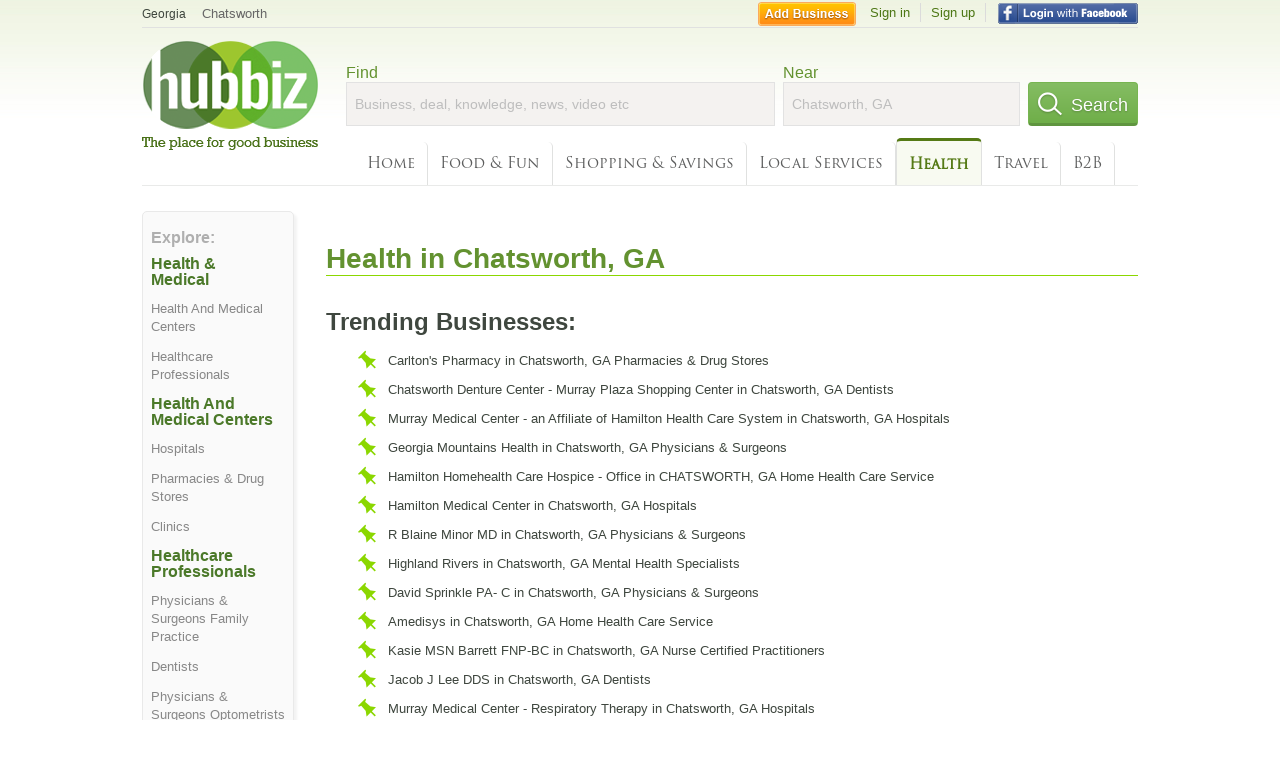

--- FILE ---
content_type: text/html; charset=utf-8
request_url: https://hub.biz/Chatsworth-GA/sec/health
body_size: 6284
content:
<!doctype html>
<html xmlns="http://www.w3.org/1999/xhtml" xml:lang="en-us" lang="en-us" xmlns:og="http://opengraphprotocol.org/schema/" xmlns:fb="http://www.facebook.com/2008/fbml">
<head>
    <link rel="preload" href="https://use.typekit.net/pwy7yuk.js" as="script">
    <link rel="preconnect" href="https://fonts.gstatic.com" crossorigin>
    <script>
      (function(d) {
        let config = {
              kitId: 'pwy7yuk',
              scriptTimeout: 3000
            },
            h=d.documentElement,t=setTimeout(function(){h.className=h.className.replace(/\bwf-loading\b/g,"")+" wf-inactive";},config.scriptTimeout),tk=d.createElement("script"),f=false,s=d.getElementsByTagName("script")[0],a;h.className+=" wf-loading";tk.src='//use.typekit.net/'+config.kitId+'.js';tk.async=true;tk.onload=tk.onreadystatechange=function(){a=this.readyState;if(f||a&&a!="complete"&&a!="loaded")return;f=true;clearTimeout(t);try{Typekit.load(config)}catch(e){}};s.parentNode.insertBefore(tk,s)
      })(document);
    </script>
  <style>
    * {
      margin: 0;
      padding: 0;
    }
    html, body, div, span, applet, object, iframe, h1, h2, h3, h4, h5, h6, p, blockquote, pre, a, abbr, acronym, address, big, cite, code, del, dfn, em, font, img, ins, kbd, q, s, samp, small, strike, strong, sub, sup, tt, var, dl, dt, dd, ol, ul, li, fieldset, form, label, legend, table, caption, tbody, tfoot, thead, tr, th, td {
      border: 0;
      outline: 0;
      font-weight: inherit;
      font-style: inherit;
      font-size: 100%;
      font-family: inherit;
      vertical-align: baseline;
    }
    body {
      font-family: Roboto, sans-serif, Arial, Helvetica;
      font-size:0.78em;
    }
    .wf-loading body {
      font-family: Helvetica, Arial, sans-serif !important;
    }
  </style>
  <link rel="stylesheet" href="https://hubbiz.net/assets/application-59aa835d4ec6b6490ee25f29990f297ef5b00b74f6aedbe20fe0ed5885ace86b.css" media="screen" />    <meta http-equiv="content-type" content="text/html; charset=utf-8"/>
  <meta http-equiv="content-language" content="en-us" />
  <meta name="viewport" content="width=device-width, initial-scale=1, user-scalable=1, shrink-to-fit=no">
  
<script type="text/javascript">
  var PreHbz=PreHbz||{toRunStack:[],ran:!1,onStart:function(t){this.ran?t():this.toRunStack.push(t)}};
  var Hubbiz = Hubbiz || {};
  window._sf_startpt=(new Date()).getTime();
  window.__errorsEvents = window.__errorsEvents || [];
  window.__errorSent = false;
  window.__errG = window.__errG || [];
  window.addEventListener("error", (e) => {
    const m = 'BE: ' + e.message + ' ' + e.filename + ':' + e.lineno + ':' + e.colno + "\n" + e.stack;
    __errorsEvents.push(m); __errG.push(m);
  });
  window.site_domain = 'hub.biz';
  window.__HubbizProtocol = 'https://';
  window.__runOptions = {
    traceId: '202eb112429bfd0ad53b992bddd433a6',
    spanId: '8511832b2a0b1807',
    sampled: true,
    name: 'FrontendProduction',
    version: 'd760eb727'
  };
  window.__apmLabels = [['mobile', ''], ['be', 'backend_ok_bot']];
  window.__rumTName = 'home#section';
  window.__HubbizAppEnv = 'production';
  window._hbzEvents = window._hbzEvents || [];
  window.google_map = 'AIzaSyAJ7E_Dk5us1l2SD4a0B1Mhj10SsxJzTQg';
</script>
  <title>Health Business Search &amp;amp; Directory in Chatsworth, GA | Hubbiz</title>
  <meta name="description" content="Keep up with tips and advice from your trusted local businesses in Chatsworth, GA. Find blogs and listing from Doctors, Hospitals, Dentists, Pharmacies,..." />
  <base href="https://hub.biz" />
  <meta name="format-detection" content="telephone=no"/>
  
  <meta name="csrf-param" content="authenticity_token" />
<meta name="csrf-token" content="x9wdDbxzayOCNpahA6RX_qZPBHJuP0RBo-B3kQGkO-LmfNrQ6tRj6CB1JsD5Hj4vuiKxo7tPqyh0-gjg6BeVdQ" />  <link rel="canonical" href="https://hub.biz/Chatsworth-GA/sec/health">
  <link rel="shortcut icon" href="https://hubbiz.net/images/favicon.ico" />
  <meta name="theme-color" content="#dfedb7">
  <meta http-equiv='content-language' content="en-us">
  <script>window.google_analytics_uacct = "UA-18725618-1";</script>
<script src="https://hubbiz.net/assets/libs-0d723d3da57d1b1784fa1da02bde441f4075df9d55bff43054722abdd39be4e1.js" defer="defer"></script><script src="https://hubbiz.net/assets/libs_1-09b7874bd20036ee727971d60cd797b60c3dbc23f1b4b7a36c1e04aadd05c83f.js" defer="defer"></script><script src="https://hubbiz.net/assets/libs_2-680b3096df9edd12ab871378d8cb27397102886961ac0ab070ab06864a0ff73f.js" defer="defer"></script><script src="https://hubbiz.net/assets/application-8ebcb35400847ead0b46dcb69834ccb257ba7518bcecff2caed4eb42df18e513.js" defer="defer"></script><script src="https://hubbiz.net/assets/packery.pkgd.min-c04747e4f2c95a5ef755ef0444108b2f3f941a6ffa6b6481e96f849f339c5e35.js" defer="defer"></script>  <script src="https://hubbiz.net/assets/search_box-598c590128f23f6d0f2621d12e26329e7529f3666c1283c4c6cd87a1926b1522.js" defer="defer"></script>    <link rel="stylesheet" href="https://hubbiz.net/assets/desktop/three-column-3c4d42eceeaf7798112e515b42311e63a9c00051ae14373e621f1d5aba56d785.css" media="screen" />
</head>
<body>
<header id="big_header">
  <div id="header_container">
    <nav id="top-header">
      <div class="wrap-header-left">
        <div class="h_bc_container">
          <div class="h_bc">
            <div itemscope itemtype="https://schema.org/BreadcrumbList">
              <div class="h_current_loc" itemprop="itemListElement" itemscope itemtype="https://schema.org/ListItem">
                <meta itemprop="position" content="1" />
                <div class="h_city h_def_location">
                  <a href="https://hub.biz/ga/" itemprop="item"><span itemprop="name">Georgia</span></a>
                </div>
              </div>
                <div class="h_current_cat" itemprop="itemListElement" itemscope itemtype="https://schema.org/ListItem">
                  <meta itemprop="position" content="2" />
                  <a href="https://hub.biz/Chatsworth-GA/" style="background-image:none;" class="h_cur_link" itemprop="item">
                    <span itemprop="name">Chatsworth</span></a>
                </div>
            </div>
          </div>
        </div>
      </div> <!--  end wrap header left  -->
      <div class="wrap-header-right"> <!--  wrap header right  -->
        <div id="sel_recent">
        </div>
          <div id="h_signin">
            <a href="#"
               rel="nofollow"
               onclick="var fbwindow = window.open('https://hub.biz/connect_to_facebook?url='+location.href,'fbwindow','height=400,width=600');fbwindow.focus();return false;" class="facebook-login" id="hubbiz-facebook-login"></a>
            <a id="h_lsignup" rel="nofollow" href="https://hub.biz/users/sign_up?from=home_section">Sign up</a>
            <a id="h_lsignin" rel="nofollow" href="https://hub.biz/users/sign_in?from=home_section">Sign in</a>
            <a id="h_add_biz" rel="nofollow" href="https://hub.biz/business_registration/pick_domain?s=h-home-section">Add Business</a>
          </div>
      </div><!--  end wrap header right  -->
    </nav>
      <a href="https://hub.biz" class="logo" title="Hubbiz"></a>
      <div id="search-box" class="sb-params">
  <form action="https://hub.biz/Chatsworth-GA/search" method="get">
    <div class="q-col">
      <label for="keyword">Find</label><input type="text" name="q"  id="keyword" placeholder="Business, deal, knowledge, news, video etc" />
    </div>
    <div class="n-col">
      <label for="near-input">Near</label><input type="text" id="near-input" class="near" name="near" placeholder="Chatsworth, GA" value="">
    </div>
    <button id="home_s_send" type="submit" class="s-col"><span class="icon-h"></span>&nbsp;Search</button>
    <input type="hidden" class="default-location" value="Chatsworth, GA">
      <input type="hidden" name="qf" value="home-section" id="qf">
    <input type="hidden" id="geo_id" name="geo_id">
  </form>
</div>

        <nav id="sections">
            <a href="https://hub.biz/Chatsworth-GA/">Home</a>
            <a rel="nofollow" href="https://hub.biz/Chatsworth-GA/sec/food_and_fun">Food &amp; Fun</a>
            <a rel="nofollow" href="https://hub.biz/Chatsworth-GA/sec/shopping_and_savings">Shopping &amp; Savings</a>
            <a rel="nofollow" href="https://hub.biz/Chatsworth-GA/sec/local_services">Local Services</a>
            <a class="current_section" href="https://hub.biz/Chatsworth-GA/sec/health">Health</a>
            <a rel="nofollow" href="https://hub.biz/Chatsworth-GA/sec/travel">Travel</a>
            <a rel="nofollow" href="https://hub.biz/Chatsworth-GA/sec/business_to_business">B2B</a>
        </nav>
        <div class="clear"></div>
      <div class="clear"></div>
  </div>
</header>
<div id="body">

<div class='city-page'>
  <div class='explore-container'>
    <div class='explore'>
      <div class="sec-header">Explore:</div>
      <ul>
      </ul>

      <div id="category-wrapper">
          <div class='category item'>
              <div class="sec-header-1">Health &amp; Medical</div>
              <ul>
                  <li>
                    <a href="https://hub.biz/Chatsworth-GA/Health-And-Medical-Centers">Health And Medical Centers</a>
                  </li>
                  <li>
                    <a href="https://hub.biz/Chatsworth-GA/Healthcare-Professionals">Healthcare Professionals</a>
                  </li>
              </ul>
          </div>
          <div class='category item'>
              <div class="sec-header-1">Health And Medical Centers</div>
              <ul>
                  <li>
                    <a href="https://hub.biz/Chatsworth-GA/Hospitals">Hospitals</a>
                  </li>
                  <li>
                    <a href="https://hub.biz/Chatsworth-GA/Pharmacies-Drug-Stores">Pharmacies &amp; Drug Stores</a>
                  </li>
                  <li>
                    <a href="https://hub.biz/Chatsworth-GA/Clinics">Clinics</a>
                  </li>
              </ul>
          </div>
          <div class='category item'>
              <div class="sec-header-1">Healthcare Professionals</div>
              <ul>
                  <li>
                    <a href="https://hub.biz/Chatsworth-GA/Physicians-Surgeons-Family-Practice">Physicians &amp; Surgeons Family Practice</a>
                  </li>
                  <li>
                    <a href="https://hub.biz/Chatsworth-GA/Dentists">Dentists</a>
                  </li>
                  <li>
                    <a href="https://hub.biz/Chatsworth-GA/Physicians-Surgeons-Optometrists">Physicians &amp; Surgeons Optometrists</a>
                  </li>
                  <li>
                    <a href="https://hub.biz/Chatsworth-GA/Chiropractor">Chiropractor</a>
                  </li>
                  <li>
                    <a href="https://hub.biz/Chatsworth-GA/Mental-Health-Specialists">Mental Health Specialists</a>
                  </li>
              </ul>
          </div>
      </div>

    </div>
  </div>

  <div class='middle'>
    <header class="city">
      <div class="header-wrap">
        <h1 class="loc-header">Health in Chatsworth, GA</h1>
      </div>
    </header>


    
    <div class="trending">
  <h2 class="city-section">Trending Businesses:</h2>
  <ul>
      <li><a href="https://carlton-s-pharmacy.hub.biz">Carlton&#39;s Pharmacy in Chatsworth, GA Pharmacies &amp; Drug Stores</a></li>
      <li><a href="https://chatsworth-denture-center-ga-4.hub.biz">Chatsworth Denture Center - Murray Plaza Shopping Center in Chatsworth, GA Dentists</a></li>
      <li><a href="https://murray-medical-center-ga-44.hub.biz">Murray Medical Center - an Affiliate of Hamilton Health Care System in Chatsworth, GA Hospitals</a></li>
      <li><a href="https://georgia-mountain-health-ga-1.hub.biz">Georgia Mountains Health in Chatsworth, GA Physicians &amp; Surgeons</a></li>
      <li><a href="https://hamilton-medical-center-chatsworth-office.hub.biz">Hamilton Homehealth Care Hospice - Office in CHATSWORTH, GA Home Health Care Service</a></li>
      <li><a href="https://hamilton-physician-group.hub.biz">Hamilton Medical Center in Chatsworth, GA Hospitals</a></li>
      <li><a href="https://minor-r-blaine-md.hub.biz">R Blaine Minor MD in Chatsworth, GA Physicians &amp; Surgeons</a></li>
      <li><a href="https://highland-rivers-ga-6.hub.biz">Highland Rivers in Chatsworth, GA Mental Health Specialists</a></li>
      <li><a href="https://sprinkle-david-pa-c.hub.biz">David Sprinkle PA- C in Chatsworth, GA Physicians &amp; Surgeons</a></li>
      <li><a href="https://amedisys-blue-ridge-ga.hub.biz">Amedisys in Chatsworth, GA Home Health Care Service</a></li>
      <li><a href="https://kasie-msn-barrett-fnp-bc.hub.biz">Kasie MSN Barrett FNP-BC in Chatsworth, GA Nurse Certified Practitioners</a></li>
      <li><a href="https://jacob-and-associates-ga-1.hub.biz">Jacob J Lee DDS in Chatsworth, GA Dentists</a></li>
      <li><a href="https://murray-medical-center-chatsworth-1.hub.biz">Murray Medical Center - Respiratory Therapy in Chatsworth, GA Hospitals</a></li>
      <li><a href="https://prime-care.hub.biz">Prime Care in Chatsworth, GA Health And Medical Centers</a></li>
      <li><a href="https://von-gahlen-international-inc.hub.biz">Von Gahlen International in Chatsworth, GA Medical &amp; Hospital Equipment</a></li>
      <li><a href="https://northwest-ga-eyecare-inc.hub.biz">Northwest Georgia Eyecare in Chatsworth, GA Physicians &amp; Surgeons Optometrists</a></li>
      <li><a href="https://marlow-craig-dr.hub.biz">Marlow Craig DR in Chatsworth, GA Chiropractor</a></li>
      <li><a href="https://walgreens-chatsworth-ga.hub.biz">Walgreens in CHATSWORTH, GA Pharmacies &amp; Drug Stores</a></li>
      <li><a href="https://georgia-mountain-health-ga.hub.biz">Georgia Mountain Health in Chatsworth, GA Home Health Care Service</a></li>
      <li><a href="https://polow-sarah-j-do-ga-1.hub.biz">Sarah J Polow Do in Chatsworth, GA Physicians &amp; Surgeons Family Practice</a></li>
      <li><a href="https://living-well-pharmacy-central.hub.biz">Living Well Pharmacy Central in Chatsworth, GA Pharmacies &amp; Drug Stores</a></li>
      <li><a href="https://conasauga-wellness.hub.biz">Conasauga Wellness in Chatsworth, GA Physicians &amp; Surgeons</a></li>
      <li><a href="https://gordon-family-medicine-chatsworth.hub.biz">Gordon Family Medicine Chatsworth in Chatsworth, GA Physicians &amp; Surgeons Family Practice</a></li>
      <li><a href="https://hall-f-cindy-fnp.hub.biz">Hall F Cindy FNP in Chatsworth, GA Nurse Practitioners</a></li>
      <li><a href="https://doctor-james-m-brown-md-chatsworth.hub.biz">James M Brown MD in Chatsworth, GA Physicians &amp; Surgeons</a></li>
      <li><a href="https://bi-lo-chatsworth-ga-ga.hub.biz">Bi-Lo - Pharmacy in Chatsworth, GA Pharmacies &amp; Drug Stores</a></li>
      <li><a href="https://downey-shane-e-dmd.hub.biz">Shane e Downey DMD in Chatsworth, GA Dentists</a></li>
      <li><a href="https://lowe-keith-od.hub.biz">Keith Lowe Od in Chatsworth, GA Physicians &amp; Surgeons Optometrists</a></li>
      <li><a href="https://bio-medical-applications-ga.hub.biz">Bio Medical Applications in Chatsworth, GA Clinics</a></li>
      <li><a href="https://murray-medical-center-chatsworth-22.hub.biz">Murray Medical Center - Ambulance Service in Chatsworth, GA Hospitals</a></li>
      <li><a href="https://murray-medical-center-chatsworth-8.hub.biz">Murray Medical Center - Occupational Health Services in Chatsworth, GA Hospitals</a></li>
      <li><a href="https://parr-gregory-r-dds.hub.biz">Gregory R Parr DDS in Chatsworth, GA Dentists</a></li>
      <li><a href="https://lifetouch-chiropratic.hub.biz">Life Touch Chiropractic in Chatsworth, GA Chiropractic Clinics</a></li>
  </ul>
</div>

  </div>
</div>



<div class="clear"></div>
</div>
<script type="text/javascript">
  var _hbz_log = _hbz_log || {};
  _hbz_log.user_id = '0';
  _hbz_log.k1 = 'a07dc278-38ea-4fe6-aca0-efd09b8bc6da';
  _hbz_log.req_id = 'hz-690b6346-5f9b-4587-ad4d-58fef056a725';
  _hbz_log.pt = 'home_section';
  _hbz_log.c = 'Chatsworth';
  _hbz_log.stt = 'GA';
  _hbz_log.xid = 0;
</script>
<footer>
<div id="footer">
  <div id="footer_inner">
    <div class="clear"></div>
    <div class="logo-footer"><a href="https://hub.biz" rel="nofollow"><img alt="Home Hubbiz" src="https://hubbiz.net/images/logo-footer.png" width="80" height="40"></a></div>
    <p id="bottom_links">Copyright &copy; 2011-2026 <a href="https://hub.biz" rel="nofollow">Hubbiz ®</a>
      | <a href="https://hub.biz/contact" class="open-feedback" rel="nofollow">Contact Hubbiz</a>
      | <a href="https://hub.biz/c/terms-of-use" rel="nofollow">Terms of Use</a>
      | <a href="https://hub.biz/c/privacy-policy" rel="nofollow">Privacy Policy</a>
      | <a href="http://www.facebook.com/hubbiz" rel="nofollow" target="_blank">Facebook</a>
      | <a href="http://www.twitter.com/hubbiz" rel="nofollow" target="_blank">Twitter</a>
    </p>
    <a class="ico up scrollto" rel="nofollow" href="#"></a>
  </div>
</div>

</footer><script>window.__fb_app_id = '121331527916049';</script>

<input type="hidden" name="selected_counter" id="selected_counter" value="0" />
<script>
  PreHbz.onStart(
      function() {
        const defaultParams = { user_id: '0', visitor_id: '4' };
        if (Hubbiz && Hubbiz.Analytics && Hubbiz.Analytics.defaultParams) $.extend(Hubbiz.Analytics.defaultParams, defaultParams);
        if (Hbz && Hbz.defaultParamsEvents) $.extend(Hbz.defaultParamsEvents, defaultParams);
      }
  );
</script>
<div id="container_temporary_list" class="add_to_list_container">
  <div class="list_cont_in"></div>
</div>
<script>
  window.addEventListener("load", function() {
    const head = document.head;
    const link = document.createElement("link");
    link.type = "text/css";
    link.rel = "stylesheet";
    link.href = 'https://hubbiz.net/assets/application-non-critical-53ad4769e6dd2de75902d3170c529be799b9cbbf4f8999ff65aeaf4252e9ce9b.css';
    head.appendChild(link);
  });
</script>
<link rel="stylesheet" href="https://hubbiz.net/assets/mobile/signup-form-d03858347da72840ab6d2c83f6403ed89bbde25f5a9df32fa5c51fe18d9c22a5.css" media="screen" /><script src="https://hubbiz.net/assets/post_hbz-9f8a46bb2a9c3d142b868f60f8007625cd98de761ff6ab4926e8b623e00912b4.js" defer="defer"></script></body>
</html>
